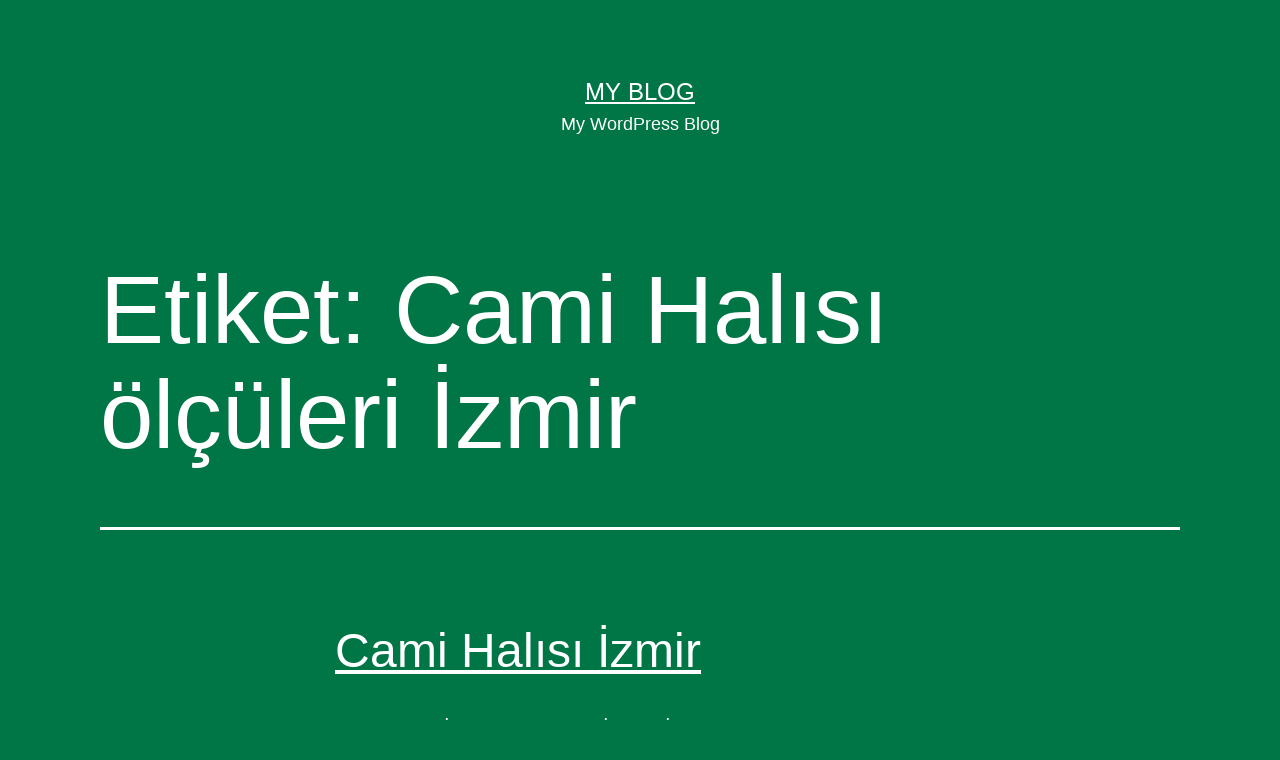

--- FILE ---
content_type: text/html; charset=UTF-8
request_url: https://www.prefabrikevi.com/blog/tag/cami-halisi-olculeri-izmir/
body_size: 3786
content:
<!doctype html>
<html lang="tr" >
<head>
	<meta charset="UTF-8" />
	<meta name="viewport" content="width=device-width, initial-scale=1" />
	<title>Cami Halısı ölçüleri İzmir &#8211; My Blog</title>
<meta name='robots' content='max-image-preview:large' />
<link rel='dns-prefetch' href='//s.w.org' />
<link rel="alternate" type="application/rss+xml" title="My Blog &raquo; beslemesi" href="https://www.prefabrikevi.com/feed/" />
<link rel="alternate" type="application/rss+xml" title="My Blog &raquo; yorum beslemesi" href="https://www.prefabrikevi.com/comments/feed/" />
<link rel="alternate" type="application/rss+xml" title="My Blog &raquo; Cami Halısı ölçüleri İzmir etiket beslemesi" href="https://www.prefabrikevi.com/blog/tag/cami-halisi-olculeri-izmir/feed/" />
		<script>
			window._wpemojiSettings = {"baseUrl":"https:\/\/s.w.org\/images\/core\/emoji\/13.0.1\/72x72\/","ext":".png","svgUrl":"https:\/\/s.w.org\/images\/core\/emoji\/13.0.1\/svg\/","svgExt":".svg","source":{"concatemoji":"https:\/\/www.prefabrikevi.com\/wp-includes\/js\/wp-emoji-release.min.js?ver=5.7.14"}};
			!function(e,a,t){var n,r,o,i=a.createElement("canvas"),p=i.getContext&&i.getContext("2d");function s(e,t){var a=String.fromCharCode;p.clearRect(0,0,i.width,i.height),p.fillText(a.apply(this,e),0,0);e=i.toDataURL();return p.clearRect(0,0,i.width,i.height),p.fillText(a.apply(this,t),0,0),e===i.toDataURL()}function c(e){var t=a.createElement("script");t.src=e,t.defer=t.type="text/javascript",a.getElementsByTagName("head")[0].appendChild(t)}for(o=Array("flag","emoji"),t.supports={everything:!0,everythingExceptFlag:!0},r=0;r<o.length;r++)t.supports[o[r]]=function(e){if(!p||!p.fillText)return!1;switch(p.textBaseline="top",p.font="600 32px Arial",e){case"flag":return s([127987,65039,8205,9895,65039],[127987,65039,8203,9895,65039])?!1:!s([55356,56826,55356,56819],[55356,56826,8203,55356,56819])&&!s([55356,57332,56128,56423,56128,56418,56128,56421,56128,56430,56128,56423,56128,56447],[55356,57332,8203,56128,56423,8203,56128,56418,8203,56128,56421,8203,56128,56430,8203,56128,56423,8203,56128,56447]);case"emoji":return!s([55357,56424,8205,55356,57212],[55357,56424,8203,55356,57212])}return!1}(o[r]),t.supports.everything=t.supports.everything&&t.supports[o[r]],"flag"!==o[r]&&(t.supports.everythingExceptFlag=t.supports.everythingExceptFlag&&t.supports[o[r]]);t.supports.everythingExceptFlag=t.supports.everythingExceptFlag&&!t.supports.flag,t.DOMReady=!1,t.readyCallback=function(){t.DOMReady=!0},t.supports.everything||(n=function(){t.readyCallback()},a.addEventListener?(a.addEventListener("DOMContentLoaded",n,!1),e.addEventListener("load",n,!1)):(e.attachEvent("onload",n),a.attachEvent("onreadystatechange",function(){"complete"===a.readyState&&t.readyCallback()})),(n=t.source||{}).concatemoji?c(n.concatemoji):n.wpemoji&&n.twemoji&&(c(n.twemoji),c(n.wpemoji)))}(window,document,window._wpemojiSettings);
		</script>
		<style>
img.wp-smiley,
img.emoji {
	display: inline !important;
	border: none !important;
	box-shadow: none !important;
	height: 1em !important;
	width: 1em !important;
	margin: 0 .07em !important;
	vertical-align: -0.1em !important;
	background: none !important;
	padding: 0 !important;
}
</style>
	<link rel='stylesheet' id='wp-block-library-css'  href='https://www.prefabrikevi.com/wp-includes/css/dist/block-library/style.min.css?ver=5.7.14' media='all' />
<link rel='stylesheet' id='wp-block-library-theme-css'  href='https://www.prefabrikevi.com/wp-includes/css/dist/block-library/theme.min.css?ver=5.7.14' media='all' />
<link rel='stylesheet' id='twenty-twenty-one-style-css'  href='https://www.prefabrikevi.com/wp-content/themes/twentytwentyone/style.css?ver=1.2' media='all' />
<style id='twenty-twenty-one-style-inline-css'>
:root{--global--color-background: #007546;--global--color-primary: #fff;--global--color-secondary: #fff;--button--color-background: #fff;--button--color-text-hover: #fff;--table--stripes-border-color: rgba(240, 240, 240, 0.15);--table--stripes-background-color: rgba(240, 240, 240, 0.15);}
</style>
<link rel='stylesheet' id='twenty-twenty-one-print-style-css'  href='https://www.prefabrikevi.com/wp-content/themes/twentytwentyone/assets/css/print.css?ver=1.2' media='print' />
<link rel="https://api.w.org/" href="https://www.prefabrikevi.com/wp-json/" /><link rel="alternate" type="application/json" href="https://www.prefabrikevi.com/wp-json/wp/v2/tags/456" /><link rel="EditURI" type="application/rsd+xml" title="RSD" href="https://www.prefabrikevi.com/xmlrpc.php?rsd" />
<link rel="wlwmanifest" type="application/wlwmanifest+xml" href="https://www.prefabrikevi.com/wp-includes/wlwmanifest.xml" /> 
<meta name="generator" content="WordPress 5.7.14" />
<style>.recentcomments a{display:inline !important;padding:0 !important;margin:0 !important;}</style><style id="custom-background-css">
body.custom-background { background-color: #007546; }
</style>
	</head>

<body class="archive tag tag-cami-halisi-olculeri-izmir tag-456 custom-background wp-embed-responsive is-dark-theme no-js hfeed">
<div id="page" class="site">
	<a class="skip-link screen-reader-text" href="#content">İçeriğe geç</a>

	
<header id="masthead" class="site-header has-title-and-tagline" role="banner">

	

<div class="site-branding">

	
						<p class="site-title"><a href="https://www.prefabrikevi.com/">My Blog</a></p>
			
			<p class="site-description">
			My WordPress Blog		</p>
	</div><!-- .site-branding -->
	

</header><!-- #masthead -->

	<div id="content" class="site-content">
		<div id="primary" class="content-area">
			<main id="main" class="site-main" role="main">


	<header class="page-header alignwide">
		<h1 class="page-title">Etiket: <span>Cami Halısı ölçüleri İzmir</span></h1>			</header><!-- .page-header -->

					
<article id="post-195" class="post-195 post type-post status-publish format-standard hentry category-cami-halisi-fiyatlari tag-cami-hali-izmir tag-cami-halilari-izmir tag-cami-halisi-desenleri-izmir tag-cami-halisi-firmalari-izmir tag-cami-halisi-fiyatlari-izmir tag-cami-halisi-modelleri-izmir tag-cami-halisi-olculeri-izmir tag-cami-halisi-ozellikleri-izmir tag-cami-halisi-temizligi-izmir tag-cami-halisi-temizlik-izmir tag-cami-halisi-uygulamalari-izmir tag-cami-halisi-yikama-izmir entry">

	
<header class="entry-header">
	<h2 class="entry-title default-max-width"><a href="https://www.prefabrikevi.com/blog/2021/03/29/cami-halisi-izmir/">Cami Halısı İzmir</a></h2></header><!-- .entry-header -->

	<div class="entry-content">
		<p>Cami Halısı İzmir Cami Halısı İzmir ; İzmir daki camiler için en özenle üretilen cami halılarıdır,camilerin temiz , namaz kılınabilir olması gereklidir ve cami tabanı halıyla kaplanmalıdır halıların duvardan duvar halı olması ve kaliteli iplik ve yanmaz halıdan üretilmiş olması gerekir. Bu yüzden cami halısı firmaları arasında güvenilir firma ile çalışılması esastır. Cami Halısı İzmir&hellip; <a class="more-link" href="https://www.prefabrikevi.com/blog/2021/03/29/cami-halisi-izmir/">Okumaya devam et <span class="screen-reader-text">Cami Halısı İzmir</span></a></p>
	</div><!-- .entry-content -->

	<footer class="entry-footer default-max-width">
		<span class="posted-on">Yayım tarihi <time class="entry-date published updated" datetime="2021-03-29T19:45:49+00:00">Mart 29, 2021</time></span><div class="post-taxonomies"><span class="cat-links"><a href="https://www.prefabrikevi.com/blog/category/cami-halisi-fiyatlari/" rel="category tag">Cami Halısı</a> olarak sınıflandırılmış </span><span class="tags-links"><a href="https://www.prefabrikevi.com/blog/tag/cami-hali-izmir/" rel="tag">Cami Halı İzmir</a>, <a href="https://www.prefabrikevi.com/blog/tag/cami-halilari-izmir/" rel="tag">Cami Halıları İzmir</a>, <a href="https://www.prefabrikevi.com/blog/tag/cami-halisi-desenleri-izmir/" rel="tag">Cami Halısı Desenleri İzmir</a>, <a href="https://www.prefabrikevi.com/blog/tag/cami-halisi-firmalari-izmir/" rel="tag">Cami Halısı Firmaları İzmir</a>, <a href="https://www.prefabrikevi.com/blog/tag/cami-halisi-fiyatlari-izmir/" rel="tag">Cami Halısı Fiyatları İzmir</a>, <a href="https://www.prefabrikevi.com/blog/tag/cami-halisi-modelleri-izmir/" rel="tag">Cami Halısı Modelleri İzmir</a>, <a href="https://www.prefabrikevi.com/blog/tag/cami-halisi-olculeri-izmir/" rel="tag">Cami Halısı ölçüleri İzmir</a>, <a href="https://www.prefabrikevi.com/blog/tag/cami-halisi-ozellikleri-izmir/" rel="tag">Cami Halısı özellikleri İzmir</a>, <a href="https://www.prefabrikevi.com/blog/tag/cami-halisi-temizligi-izmir/" rel="tag">Cami Halısı temizliği İzmir</a>, <a href="https://www.prefabrikevi.com/blog/tag/cami-halisi-temizlik-izmir/" rel="tag">Cami Halısı temizlik İzmir</a>, <a href="https://www.prefabrikevi.com/blog/tag/cami-halisi-uygulamalari-izmir/" rel="tag">Cami Halısı uygulamaları İzmir</a>, <a href="https://www.prefabrikevi.com/blog/tag/cami-halisi-yikama-izmir/" rel="tag">Cami Halısı yıkama İzmir</a> ile etiketlenmiş</span></div>	</footer><!-- .entry-footer -->
</article><!-- #post-${ID} -->
					
<article id="post-193" class="post-193 post type-post status-publish format-standard hentry category-cami-halisi-fiyatlari tag-cami-hali-izmir tag-cami-halilari-izmir tag-cami-halisi-desenleri-izmir tag-cami-halisi-firmalari-izmir tag-cami-halisi-fiyatlari-izmir tag-cami-halisi-modelleri-izmir tag-cami-halisi-olculeri-izmir tag-cami-halisi-ozellikleri-izmir tag-cami-halisi-temizligi-izmir tag-cami-halisi-temizlik-izmir tag-cami-halisi-uygulamalari-izmir tag-cami-halisi-yikama-izmir entry">

	
<header class="entry-header">
	<h2 class="entry-title default-max-width"><a href="https://www.prefabrikevi.com/blog/2021/03/29/izmir-cami-halisi/">İzmir Cami Halısı</a></h2></header><!-- .entry-header -->

	<div class="entry-content">
		<p>Cami Halısı İzmir Cami Halısı İzmir ; İzmir daki camiler için en özenle üretilen cami halılarıdır,camilerin temiz , namaz kılınabilir olması gereklidir ve cami tabanı halıyla kaplanmalıdır halıların duvardan duvar halı olması ve kaliteli iplik ve yanmaz halıdan üretilmiş olması gerekir. Bu yüzden cami halısı firmaları arasında güvenilir firma ile çalışılması esastır. Cami Halısı İzmir&hellip; <a class="more-link" href="https://www.prefabrikevi.com/blog/2021/03/29/izmir-cami-halisi/">Okumaya devam et <span class="screen-reader-text">İzmir Cami Halısı</span></a></p>
	</div><!-- .entry-content -->

	<footer class="entry-footer default-max-width">
		<span class="posted-on">Yayım tarihi <time class="entry-date published updated" datetime="2021-03-29T19:44:44+00:00">Mart 29, 2021</time></span><div class="post-taxonomies"><span class="cat-links"><a href="https://www.prefabrikevi.com/blog/category/cami-halisi-fiyatlari/" rel="category tag">Cami Halısı</a> olarak sınıflandırılmış </span><span class="tags-links"><a href="https://www.prefabrikevi.com/blog/tag/cami-hali-izmir/" rel="tag">Cami Halı İzmir</a>, <a href="https://www.prefabrikevi.com/blog/tag/cami-halilari-izmir/" rel="tag">Cami Halıları İzmir</a>, <a href="https://www.prefabrikevi.com/blog/tag/cami-halisi-desenleri-izmir/" rel="tag">Cami Halısı Desenleri İzmir</a>, <a href="https://www.prefabrikevi.com/blog/tag/cami-halisi-firmalari-izmir/" rel="tag">Cami Halısı Firmaları İzmir</a>, <a href="https://www.prefabrikevi.com/blog/tag/cami-halisi-fiyatlari-izmir/" rel="tag">Cami Halısı Fiyatları İzmir</a>, <a href="https://www.prefabrikevi.com/blog/tag/cami-halisi-modelleri-izmir/" rel="tag">Cami Halısı Modelleri İzmir</a>, <a href="https://www.prefabrikevi.com/blog/tag/cami-halisi-olculeri-izmir/" rel="tag">Cami Halısı ölçüleri İzmir</a>, <a href="https://www.prefabrikevi.com/blog/tag/cami-halisi-ozellikleri-izmir/" rel="tag">Cami Halısı özellikleri İzmir</a>, <a href="https://www.prefabrikevi.com/blog/tag/cami-halisi-temizligi-izmir/" rel="tag">Cami Halısı temizliği İzmir</a>, <a href="https://www.prefabrikevi.com/blog/tag/cami-halisi-temizlik-izmir/" rel="tag">Cami Halısı temizlik İzmir</a>, <a href="https://www.prefabrikevi.com/blog/tag/cami-halisi-uygulamalari-izmir/" rel="tag">Cami Halısı uygulamaları İzmir</a>, <a href="https://www.prefabrikevi.com/blog/tag/cami-halisi-yikama-izmir/" rel="tag">Cami Halısı yıkama İzmir</a> ile etiketlenmiş</span></div>	</footer><!-- .entry-footer -->
</article><!-- #post-${ID} -->
	
	

			</main><!-- #main -->
		</div><!-- #primary -->
	</div><!-- #content -->

	
	<aside class="widget-area">
		<section id="search-2" class="widget widget_search"><form role="search"  method="get" class="search-form" action="https://www.prefabrikevi.com/">
	<label for="search-form-1">Arama&hellip;</label>
	<input type="search" id="search-form-1" class="search-field" value="" name="s" />
	<input type="submit" class="search-submit" value="Ara" />
</form>
</section>
		<section id="recent-posts-2" class="widget widget_recent_entries">
		<h2 class="widget-title">Son Yazılar</h2><nav role="navigation" aria-label="Son Yazılar">
		<ul>
											<li>
					<a href="https://www.prefabrikevi.com/blog/2021/05/02/iran-cami-halisi/">İran Cami Halısı</a>
									</li>
											<li>
					<a href="https://www.prefabrikevi.com/blog/2021/05/02/cami-halisi-iran/">Cami Halısı İran</a>
									</li>
											<li>
					<a href="https://www.prefabrikevi.com/blog/2021/05/02/cami-halisi-kibris-2/">Cami Halısı Kıbrıs</a>
									</li>
											<li>
					<a href="https://www.prefabrikevi.com/blog/2021/05/02/cami-halisi-kibris/">Cami Halısı Kıbrıs</a>
									</li>
											<li>
					<a href="https://www.prefabrikevi.com/blog/2021/05/02/rusya-cami-halisi/">Rusya Cami Halısı</a>
									</li>
					</ul>

		</nav></section><section id="recent-comments-2" class="widget widget_recent_comments"><h2 class="widget-title">Son Yorumlar</h2><nav role="navigation" aria-label="Son Yorumlar"><ul id="recentcomments"></ul></nav></section>	</aside><!-- .widget-area -->


	<footer id="colophon" class="site-footer" role="contentinfo">

				<div class="site-info">
			<div class="site-name">
																						<a href="https://www.prefabrikevi.com/">My Blog</a>
																		</div><!-- .site-name -->
			<div class="powered-by">
				<a href="https://wordpress.org/">WordPress</a> ile güçlendirilmiştir.			</div><!-- .powered-by -->

		</div><!-- .site-info -->
	</footer><!-- #colophon -->

</div><!-- #page -->

<script>document.body.classList.remove("no-js");</script>	<script>
	if ( -1 !== navigator.userAgent.indexOf( 'MSIE' ) || -1 !== navigator.appVersion.indexOf( 'Trident/' ) ) {
		document.body.classList.add( 'is-IE' );
	}
	</script>
	<script id='twenty-twenty-one-ie11-polyfills-js-after'>
( Element.prototype.matches && Element.prototype.closest && window.NodeList && NodeList.prototype.forEach ) || document.write( '<script src="https://www.prefabrikevi.com/wp-content/themes/twentytwentyone/assets/js/polyfills.js?ver=1.2"></scr' + 'ipt>' );
</script>
<script src='https://www.prefabrikevi.com/wp-content/themes/twentytwentyone/assets/js/responsive-embeds.js?ver=1.2' id='twenty-twenty-one-responsive-embeds-script-js'></script>
<script src='https://www.prefabrikevi.com/wp-includes/js/wp-embed.min.js?ver=5.7.14' id='wp-embed-js'></script>
	<script>
	/(trident|msie)/i.test(navigator.userAgent)&&document.getElementById&&window.addEventListener&&window.addEventListener("hashchange",(function(){var t,e=location.hash.substring(1);/^[A-z0-9_-]+$/.test(e)&&(t=document.getElementById(e))&&(/^(?:a|select|input|button|textarea)$/i.test(t.tagName)||(t.tabIndex=-1),t.focus())}),!1);
	</script>
	


</body>
</html>
